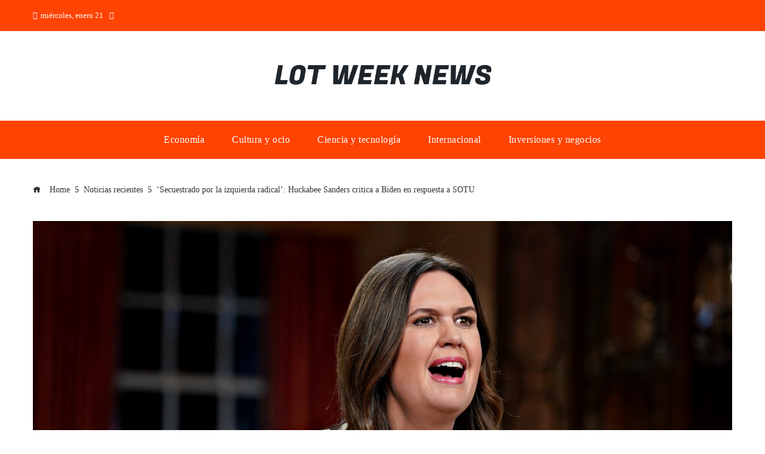

--- FILE ---
content_type: text/html; charset=UTF-8
request_url: https://lotw.xyz/secuestrado-por-la-izquierda-radical-huckabee-sanders-critica-a-biden-en-respuesta-a-sotu/
body_size: 10419
content:
<!DOCTYPE html><html lang="es"><head><script data-no-optimize="1">var litespeed_docref=sessionStorage.getItem("litespeed_docref");litespeed_docref&&(Object.defineProperty(document,"referrer",{get:function(){return litespeed_docref}}),sessionStorage.removeItem("litespeed_docref"));</script> <meta charset="UTF-8"><meta name="viewport" content="width=device-width, initial-scale=1"><link rel="profile" href="https://gmpg.org/xfn/11"><link rel="pingback" href="https://lotw.xyz/xmlrpc.php"><meta name='robots' content='index, follow, max-image-preview:large, max-snippet:-1, max-video-preview:-1' /><title>&#039;Secuestrado por la izquierda radical&#039;: Huckabee Sanders critica a Biden en respuesta a SOTU</title><meta name="description" content="&#039;Secuestrado por la izquierda radical&#039;: Huckabee Sanders critica a Biden en respuesta a SOTU imagen principal" /><link rel="canonical" href="https://lotw.xyz/secuestrado-por-la-izquierda-radical-huckabee-sanders-critica-a-biden-en-respuesta-a-sotu/" /><meta property="og:locale" content="es_ES" /><meta property="og:type" content="article" /><meta property="og:title" content="&#039;Secuestrado por la izquierda radical&#039;: Huckabee Sanders critica a Biden en respuesta a SOTU" /><meta property="og:description" content="&#039;Secuestrado por la izquierda radical&#039;: Huckabee Sanders critica a Biden en respuesta a SOTU imagen principal" /><meta property="og:url" content="https://lotw.xyz/secuestrado-por-la-izquierda-radical-huckabee-sanders-critica-a-biden-en-respuesta-a-sotu/" /><meta property="og:site_name" content="Lot Week News" /><meta property="article:published_time" content="2023-02-09T12:25:46+00:00" /><meta property="og:image" content="https://cf-images.us-east-1.prod.boltdns.net/v1/static/1155968404/a26659eb-92db-434e-8529-33af8b07dfa0/9381ce89-8172-4c47-bd89-bd3089dc323c/1280x720/match/image.jpg" /><meta name="author" content="Dern Diaz" /><meta name="twitter:card" content="summary_large_image" /><meta name="twitter:image" content="https://cf-images.us-east-1.prod.boltdns.net/v1/static/1155968404/a26659eb-92db-434e-8529-33af8b07dfa0/9381ce89-8172-4c47-bd89-bd3089dc323c/1280x720/match/image.jpg" /><meta name="twitter:label1" content="Escrito por" /><meta name="twitter:data1" content="Dern Diaz" /> <script type="application/ld+json" class="yoast-schema-graph">{"@context":"https://schema.org","@graph":[{"@type":"Article","@id":"https://lotw.xyz/secuestrado-por-la-izquierda-radical-huckabee-sanders-critica-a-biden-en-respuesta-a-sotu/#article","isPartOf":{"@id":"https://lotw.xyz/secuestrado-por-la-izquierda-radical-huckabee-sanders-critica-a-biden-en-respuesta-a-sotu/"},"author":{"name":"Dern Diaz","@id":"https://lotw.xyz/#/schema/person/9a14dfdfa0ed4a92e92656c309123d39"},"headline":"&#8216;Secuestrado por la izquierda radical&#8217;: Huckabee Sanders critica a Biden en respuesta a SOTU","datePublished":"2023-02-09T12:25:46+00:00","mainEntityOfPage":{"@id":"https://lotw.xyz/secuestrado-por-la-izquierda-radical-huckabee-sanders-critica-a-biden-en-respuesta-a-sotu/"},"wordCount":30,"commentCount":0,"publisher":{"@id":"https://lotw.xyz/#organization"},"image":["https://cf-images.us-east-1.prod.boltdns.net/v1/static/1155968404/a26659eb-92db-434e-8529-33af8b07dfa0/9381ce89-8172-4c47-bd89-bd3089dc323c/1280x720/match/image.jpg"],"thumbnailUrl":"https://cf-images.us-east-1.prod.boltdns.net/v1/static/1155968404/a26659eb-92db-434e-8529-33af8b07dfa0/9381ce89-8172-4c47-bd89-bd3089dc323c/1280x720/match/image.jpg","articleSection":["Noticias recientes"],"inLanguage":"es","potentialAction":[{"@type":"CommentAction","name":"Comment","target":["https://lotw.xyz/secuestrado-por-la-izquierda-radical-huckabee-sanders-critica-a-biden-en-respuesta-a-sotu/#respond"]}]},{"@type":"WebPage","@id":"https://lotw.xyz/secuestrado-por-la-izquierda-radical-huckabee-sanders-critica-a-biden-en-respuesta-a-sotu/","url":"https://lotw.xyz/secuestrado-por-la-izquierda-radical-huckabee-sanders-critica-a-biden-en-respuesta-a-sotu/","name":"'Secuestrado por la izquierda radical': Huckabee Sanders critica a Biden en respuesta a SOTU","isPartOf":{"@id":"https://lotw.xyz/#website"},"primaryImageOfPage":"https://cf-images.us-east-1.prod.boltdns.net/v1/static/1155968404/a26659eb-92db-434e-8529-33af8b07dfa0/9381ce89-8172-4c47-bd89-bd3089dc323c/1280x720/match/image.jpg","image":["https://cf-images.us-east-1.prod.boltdns.net/v1/static/1155968404/a26659eb-92db-434e-8529-33af8b07dfa0/9381ce89-8172-4c47-bd89-bd3089dc323c/1280x720/match/image.jpg"],"thumbnailUrl":"https://cf-images.us-east-1.prod.boltdns.net/v1/static/1155968404/a26659eb-92db-434e-8529-33af8b07dfa0/9381ce89-8172-4c47-bd89-bd3089dc323c/1280x720/match/image.jpg","datePublished":"2023-02-09T12:25:46+00:00","description":"'Secuestrado por la izquierda radical': Huckabee Sanders critica a Biden en respuesta a SOTU imagen principal","inLanguage":"es","potentialAction":[{"@type":"ReadAction","target":["https://lotw.xyz/secuestrado-por-la-izquierda-radical-huckabee-sanders-critica-a-biden-en-respuesta-a-sotu/"]}]},{"@type":"ImageObject","inLanguage":"es","@id":"https://lotw.xyz/secuestrado-por-la-izquierda-radical-huckabee-sanders-critica-a-biden-en-respuesta-a-sotu/#primaryimage","url":"https://cf-images.us-east-1.prod.boltdns.net/v1/static/1155968404/a26659eb-92db-434e-8529-33af8b07dfa0/9381ce89-8172-4c47-bd89-bd3089dc323c/1280x720/match/image.jpg","contentUrl":"https://cf-images.us-east-1.prod.boltdns.net/v1/static/1155968404/a26659eb-92db-434e-8529-33af8b07dfa0/9381ce89-8172-4c47-bd89-bd3089dc323c/1280x720/match/image.jpg"},{"@type":"WebSite","@id":"https://lotw.xyz/#website","url":"https://lotw.xyz/","name":"Lot Week News","description":"","publisher":{"@id":"https://lotw.xyz/#organization"},"potentialAction":[{"@type":"SearchAction","target":{"@type":"EntryPoint","urlTemplate":"https://lotw.xyz/?s={search_term_string}"},"query-input":{"@type":"PropertyValueSpecification","valueRequired":true,"valueName":"search_term_string"}}],"inLanguage":"es"},{"@type":"Organization","@id":"https://lotw.xyz/#organization","name":"Lot Week News","url":"https://lotw.xyz/","logo":{"@type":"ImageObject","inLanguage":"es","@id":"https://lotw.xyz/#/schema/logo/image/","url":"https://lotw.xyz/wp-content/uploads/2025/12/cropped-Logo-60.png","contentUrl":"https://lotw.xyz/wp-content/uploads/2025/12/cropped-Logo-60.png","width":1162,"height":219,"caption":"Lot Week News"},"image":{"@id":"https://lotw.xyz/#/schema/logo/image/"}},{"@type":"Person","@id":"https://lotw.xyz/#/schema/person/9a14dfdfa0ed4a92e92656c309123d39","name":"Dern Diaz","image":{"@type":"ImageObject","inLanguage":"es","@id":"https://lotw.xyz/#/schema/person/image/","url":"https://lotw.xyz/wp-content/litespeed/avatar/9b425408798c6894fec900c3f75cea48.jpg?ver=1768400848","contentUrl":"https://lotw.xyz/wp-content/litespeed/avatar/9b425408798c6894fec900c3f75cea48.jpg?ver=1768400848","caption":"Dern Diaz"},"sameAs":["https://lotw.xyz"],"url":"https://lotw.xyz/author/dern-diaz/"}]}</script> <link rel='dns-prefetch' href='//www.googletagmanager.com' /><link rel='dns-prefetch' href='//fonts.googleapis.com' /><link rel='dns-prefetch' href='//connect.facebook.net' /><link rel='dns-prefetch' href='//facebook.com' /><link rel='dns-prefetch' href='//fonts.gstatic.com' /><link rel='dns-prefetch' href='//google.com' /><link rel='dns-prefetch' href='//googleads.g.doubleclick.net' /><link rel='dns-prefetch' href='//googleadservices.com' /><link rel='dns-prefetch' href='//googletagmanager.com' /><link rel="alternate" type="application/rss+xml" title="Lot Week News &raquo; Feed" href="https://lotw.xyz/feed/" /><link rel="alternate" title="oEmbed (JSON)" type="application/json+oembed" href="https://lotw.xyz/wp-json/oembed/1.0/embed?url=https%3A%2F%2Flotw.xyz%2Fsecuestrado-por-la-izquierda-radical-huckabee-sanders-critica-a-biden-en-respuesta-a-sotu%2F" /><link rel="alternate" title="oEmbed (XML)" type="text/xml+oembed" href="https://lotw.xyz/wp-json/oembed/1.0/embed?url=https%3A%2F%2Flotw.xyz%2Fsecuestrado-por-la-izquierda-radical-huckabee-sanders-critica-a-biden-en-respuesta-a-sotu%2F&#038;format=xml" /><link data-optimized="2" rel="stylesheet" href="https://lotw.xyz/wp-content/litespeed/css/160d58ac7f5425176bc6b26904b516d1.css?ver=78760" /><link rel="preload" as="image" href="https://lotw.xyz/wp-content/uploads/2025/12/cropped-Logo-60.png"><link rel="preload" as="image" href="https://cf-images.us-east-1.prod.boltdns.net/v1/static/1155968404/a26659eb-92db-434e-8529-33af8b07dfa0/9381ce89-8172-4c47-bd89-bd3089dc323c/1280x720/match/image.jpg"><link rel="preload" as="image" href="https://cf-images.us-east-1.prod.boltdns.net/v1/static/1155968404/a26659eb-92db-434e-8529-33af8b07dfa0/9381ce89-8172-4c47-bd89-bd3089dc323c/1280x720/match/image.jpg"> <script type="litespeed/javascript" data-src="https://lotw.xyz/wp-includes/js/jquery/jquery.min.js" id="jquery-core-js"></script> 
 <script type="litespeed/javascript" data-src="https://www.googletagmanager.com/gtag/js?id=GT-NGW6L89R" id="google_gtagjs-js"></script> <script id="google_gtagjs-js-after" type="litespeed/javascript">window.dataLayer=window.dataLayer||[];function gtag(){dataLayer.push(arguments)}
gtag("set","linker",{"domains":["lotw.xyz"]});gtag("js",new Date());gtag("set","developer_id.dZTNiMT",!0);gtag("config","GT-NGW6L89R")</script> <link rel="https://api.w.org/" href="https://lotw.xyz/wp-json/" /><link rel="alternate" title="JSON" type="application/json" href="https://lotw.xyz/wp-json/wp/v2/posts/34167" /><link rel="EditURI" type="application/rsd+xml" title="RSD" href="https://lotw.xyz/xmlrpc.php?rsd" /><meta name="generator" content="WordPress 6.9" /><link rel='shortlink' href='https://lotw.xyz/?p=34167' /><meta name="generator" content="Site Kit by Google 1.168.0" /><link rel="icon" href="https://lotw.xyz/wp-content/uploads/2025/09/cropped-Favicon-Lot-Week-News-32x32.png" sizes="32x32" /><link rel="icon" href="https://lotw.xyz/wp-content/uploads/2025/09/cropped-Favicon-Lot-Week-News-192x192.png" sizes="192x192" /><link rel="apple-touch-icon" href="https://lotw.xyz/wp-content/uploads/2025/09/cropped-Favicon-Lot-Week-News-180x180.png" /><meta name="msapplication-TileImage" content="https://lotw.xyz/wp-content/uploads/2025/09/cropped-Favicon-Lot-Week-News-270x270.png" /> <script type="application/ld+json">{"@context":"https://schema.org","@graph":[{"@type":"ImageObject","@id":"https://cf-images.us-east-1.prod.boltdns.net/v1/static/1155968404/a26659eb-92db-434e-8529-33af8b07dfa0/9381ce89-8172-4c47-bd89-bd3089dc323c/1280x720/match/image.jpg","url":"https://cf-images.us-east-1.prod.boltdns.net/v1/static/1155968404/a26659eb-92db-434e-8529-33af8b07dfa0/9381ce89-8172-4c47-bd89-bd3089dc323c/1280x720/match/image.jpg","contentUrl":"https://cf-images.us-east-1.prod.boltdns.net/v1/static/1155968404/a26659eb-92db-434e-8529-33af8b07dfa0/9381ce89-8172-4c47-bd89-bd3089dc323c/1280x720/match/image.jpg","mainEntityOfPage":"https://lotw.xyz/secuestrado-por-la-izquierda-radical-huckabee-sanders-critica-a-biden-en-respuesta-a-sotu/"}]}</script> <link rel="preload" as="image" href="https://cf-images.us-east-1.prod.boltdns.net/v1/static/1155968404/a26659eb-92db-434e-8529-33af8b07dfa0/9381ce89-8172-4c47-bd89-bd3089dc323c/1280x720/match/image.jpg"><link rel="preload" as="image" href="https://cf-images.us-east-1.prod.boltdns.net/v1/static/1155968404/a26659eb-92db-434e-8529-33af8b07dfa0/9381ce89-8172-4c47-bd89-bd3089dc323c/1280x720/match/image.jpg"><link rel="preload" as="image" href="https://images.pexels.com/photos/6769036/pexels-photo-6769036.jpeg?auto=compress&#038;cs=tinysrgb&#038;fit=crop&#038;h=627&#038;w=1200"><link rel="preload" as="image" href="https://images.pexels.com/photos/10473678/pexels-photo-10473678.jpeg?auto=compress&#038;cs=tinysrgb&#038;fit=crop&#038;h=627&#038;w=1200"><link rel="preload" as="image" href="https://images.pexels.com/photos/73909/nuclear-weapons-test-nuclear-weapon-weapons-test-explosion-73909.jpeg?auto=compress&#038;cs=tinysrgb&#038;fit=crop&#038;h=627&#038;w=1200"><link rel="preload" as="image" href="https://images.pexels.com/photos/8439706/pexels-photo-8439706.jpeg?auto=compress&#038;cs=tinysrgb&#038;fit=crop&#038;h=627&#038;w=1200"><link rel="preload" as="image" href="https://upload.wikimedia.org/wikipedia/commons/3/39/Caracas_de_noche.jpg"></head><body data-rsssl=1 id="ht-body" class="wp-singular post-template-default single single-post postid-34167 single-format-standard wp-custom-logo wp-embed-responsive wp-theme-viral-pro ht-right-sidebar ht-single-layout7 ht-top-header-on ht-sticky-header ht-sticky-sidebar ht-wide ht-header-style2 ht-sidebar-style5 ht-thumb-opacity ht-block-title-style6"><div id="ht-page"><header id="ht-masthead" class="ht-site-header ht-header-two hover-style3 ht-tagline-inline-logo ht-no-border" ><div class="ht-top-header"><div class="ht-container"><div class="ht-th-left th-date">
<span><i class="mdi mdi-calendar"></i>miércoles, enero 21</span><span><i class="mdi mdi-clock-time-four-outline"></i><span class="vl-time"></span></span></div><div class="ht-th-right th-none"></div></div></div><div class="ht-middle-header"><div class="ht-container"><div class="ht-middle-header-left"></div><div id="ht-site-branding" >
<a href="https://lotw.xyz/" class="custom-logo-link" rel="home"><img width="1162" height="219" src="https://lotw.xyz/wp-content/uploads/2025/12/cropped-Logo-60.png" class="custom-logo" alt="Lot Week News" decoding="sync" fetchpriority="high" srcset="https://lotw.xyz/wp-content/uploads/2025/12/cropped-Logo-60.png 1162w, https://lotw.xyz/wp-content/uploads/2025/12/cropped-Logo-60-300x57.png 300w, https://lotw.xyz/wp-content/uploads/2025/12/cropped-Logo-60-1024x193.png 1024w, https://lotw.xyz/wp-content/uploads/2025/12/cropped-Logo-60-768x145.png 768w" sizes="(max-width: 1162px) 100vw, 1162px"/></a></div><div class="ht-middle-header-right"></div></div></div><div class="ht-header"><div class="ht-container"><nav id="ht-site-navigation" class="ht-main-navigation" ><div class="ht-menu ht-clearfix"><ul id="menu-menu-principal" class="ht-clearfix"><li id="menu-item-31406" class="menu-item menu-item-type-taxonomy menu-item-object-category menu-item-31406"><a href="https://lotw.xyz/economia/" class="menu-link"><span class="mm-menu-title">Economía</span></a></li><li id="menu-item-59202" class="menu-item menu-item-type-taxonomy menu-item-object-category menu-item-59202"><a href="https://lotw.xyz/cultura/" class="menu-link"><span class="mm-menu-title">Cultura y ocio</span></a></li><li id="menu-item-59204" class="menu-item menu-item-type-taxonomy menu-item-object-category menu-item-59204"><a href="https://lotw.xyz/tecnologia/" class="menu-link"><span class="mm-menu-title">Ciencia y tecnología</span></a></li><li id="menu-item-62065" class="menu-item menu-item-type-taxonomy menu-item-object-category menu-item-62065"><a href="https://lotw.xyz/internacional/" class="menu-link"><span class="mm-menu-title">Internacional</span></a></li><li id="menu-item-62725" class="menu-item menu-item-type-taxonomy menu-item-object-category menu-item-62725"><a href="https://lotw.xyz/empresas/" class="menu-link"><span class="mm-menu-title">Inversiones y negocios</span></a></li></ul></div><div id="ht-mobile-menu" class="menu-menu-principal-container"><div class="menu-collapser" ><div class="collapse-button"><span class="icon-bar"></span><span class="icon-bar"></span><span class="icon-bar"></span></div></div><ul id="ht-responsive-menu" class="menu"><li class="menu-item menu-item-type-taxonomy menu-item-object-category menu-item-31406"><a href="https://lotw.xyz/economia/" class="menu-link"><span class="mm-menu-title">Economía</span></a></li><li class="menu-item menu-item-type-taxonomy menu-item-object-category menu-item-59202"><a href="https://lotw.xyz/cultura/" class="menu-link"><span class="mm-menu-title">Cultura y ocio</span></a></li><li class="menu-item menu-item-type-taxonomy menu-item-object-category menu-item-59204"><a href="https://lotw.xyz/tecnologia/" class="menu-link"><span class="mm-menu-title">Ciencia y tecnología</span></a></li><li class="menu-item menu-item-type-taxonomy menu-item-object-category menu-item-62065"><a href="https://lotw.xyz/internacional/" class="menu-link"><span class="mm-menu-title">Internacional</span></a></li><li class="menu-item menu-item-type-taxonomy menu-item-object-category menu-item-62725"><a href="https://lotw.xyz/empresas/" class="menu-link"><span class="mm-menu-title">Inversiones y negocios</span></a></li></ul></div></nav></div></div></header><div id="ht-content" class="ht-site-content ht-clearfix"><div class="ht-main-content ht-container ht-clearfix"><nav role="navigation" aria-label="Breadcrumbs" class="breadcrumb-trail breadcrumbs" itemprop="breadcrumb"><ul class="trail-items" itemscope itemtype="http://schema.org/BreadcrumbList"><meta name="numberOfItems" content="3" /><meta name="itemListOrder" content="Ascending" /><li itemprop="itemListElement" itemscope itemtype="http://schema.org/ListItem" class="trail-item trail-begin"><a href="https://lotw.xyz/" rel="home" itemprop="item"><span itemprop="name"><i class="icofont-home"></i> Home</span></a><meta itemprop="position" content="1" /></li><li itemprop="itemListElement" itemscope itemtype="http://schema.org/ListItem" class="trail-item"><a href="https://lotw.xyz/noticias-recientes/" itemprop="item"><span itemprop="name">Noticias recientes</span></a><meta itemprop="position" content="2" /></li><li itemprop="itemListElement" itemscope itemtype="http://schema.org/ListItem" class="trail-item trail-end"><span itemprop="name">&#8216;Secuestrado por la izquierda radical&#8217;: Huckabee Sanders critica a Biden en respuesta a SOTU</span><meta itemprop="position" content="3" /></li></ul></nav><figure class="single-entry-link">
<img post-id="34167" fifu-featured="1" width="1300" height="540" src="https://cf-images.us-east-1.prod.boltdns.net/v1/static/1155968404/a26659eb-92db-434e-8529-33af8b07dfa0/9381ce89-8172-4c47-bd89-bd3089dc323c/1280x720/match/image.jpg" class="attachment-viral-pro-1300x540 size-viral-pro-1300x540 wp-post-image" alt="&#8216;Secuestrado por la izquierda radical&#8217;: Huckabee Sanders critica a Biden en respuesta a SOTU" title="&#8216;Secuestrado por la izquierda radical&#8217;: Huckabee Sanders critica a Biden en respuesta a SOTU" decoding="sync" fetchpriority="high"/></figure><div class="ht-site-wrapper"><div id="primary" class="content-area"><article id="post-34167" class="post-34167 post type-post status-publish format-standard has-post-thumbnail hentry category-noticias-recientes" ><div class="entry-header"><div class="single-entry-category"><a href="https://lotw.xyz/noticias-recientes/" rel="category tag">Noticias recientes</a></div><h1 class="entry-title">&#8216;Secuestrado por la izquierda radical&#8217;: Huckabee Sanders critica a Biden en respuesta a SOTU</h1><div class="single-entry-meta">
<span class="entry-author"> <img data-lazyloaded="1" src="[data-uri]" data-src="https://lotw.xyz/wp-content/uploads/2021/06/Dern-Diaz-32x32.jpg" width="32" height="32" alt="avatar" class="avatar wp-avatar" /><span class="author vcard">Dern Diaz</span></span><span class="entry-post-date"><i class="mdi mdi-clock-time-four-outline"></i><time class="entry-date published updated" datetime="2023-02-09T12:25:46+00:00">Hace 3 años</time></span></div></div><div class="entry-wrapper"><div class="entry-content"><div id="ez-toc-container" class="ez-toc-v2_0_79_2 counter-hierarchy ez-toc-counter ez-toc-grey ez-toc-container-direction"><p class="ez-toc-title" style="cursor:inherit">Contenido del Artículo</p>
<label for="ez-toc-cssicon-toggle-item-69709a5620532" class="ez-toc-cssicon-toggle-label"><span class=""><span class="eztoc-hide" style="display:none;">Toggle</span><span class="ez-toc-icon-toggle-span"><svg style="fill: #999;color:#999" xmlns="http://www.w3.org/2000/svg" class="list-377408" width="20px" height="20px" viewBox="0 0 24 24" fill="none"><path d="M6 6H4v2h2V6zm14 0H8v2h12V6zM4 11h2v2H4v-2zm16 0H8v2h12v-2zM4 16h2v2H4v-2zm16 0H8v2h12v-2z" fill="currentColor"></path></svg><svg style="fill: #999;color:#999" class="arrow-unsorted-368013" xmlns="http://www.w3.org/2000/svg" width="10px" height="10px" viewBox="0 0 24 24" version="1.2" baseProfile="tiny"><path d="M18.2 9.3l-6.2-6.3-6.2 6.3c-.2.2-.3.4-.3.7s.1.5.3.7c.2.2.4.3.7.3h11c.3 0 .5-.1.7-.3.2-.2.3-.5.3-.7s-.1-.5-.3-.7zM5.8 14.7l6.2 6.3 6.2-6.3c.2-.2.3-.5.3-.7s-.1-.5-.3-.7c-.2-.2-.4-.3-.7-.3h-11c-.3 0-.5.1-.7.3-.2.2-.3.5-.3.7s.1.5.3.7z"/></svg></span></span></label><input type="checkbox"  id="ez-toc-cssicon-toggle-item-69709a5620532"  aria-label="Alternar" /><nav><ul class='ez-toc-list ez-toc-list-level-1 ' ><li class='ez-toc-page-1 ez-toc-heading-level-3'><a class="ez-toc-link ez-toc-heading-1" href="#%E2%80%98Secuestrado_por_la_izquierda_radical_Huckabee_Sanders_critica_a_Biden_en_respuesta_a_SOTU" >&#8216;Secuestrado por la izquierda radical&#8217;: Huckabee Sanders critica a Biden en respuesta a SOTU</a></li><li class='ez-toc-page-1 ez-toc-heading-level-3'><a class="ez-toc-link ez-toc-heading-2" href="#Sobre_el_Autor" >Sobre el Autor</a><ul class='ez-toc-list-level-4' ><li class='ez-toc-heading-level-4'><a class="ez-toc-link ez-toc-heading-3" href="#Dern_Diaz" >Dern Diaz</a></li></ul></li></ul></nav></div><h3 class="title"><span class="ez-toc-section" id="%E2%80%98Secuestrado_por_la_izquierda_radical_Huckabee_Sanders_critica_a_Biden_en_respuesta_a_SOTU"></span>&#8216;Secuestrado por la izquierda radical&#8217;: Huckabee Sanders critica a Biden en respuesta a SOTU<span class="ez-toc-section-end"></span></h3><p><img alt="&#8216;Secuestrado por la izquierda radical&#8217;: Huckabee Sanders critica a Biden en respuesta a SOTU" title="&#8216;Secuestrado por la izquierda radical&#8217;: Huckabee Sanders critica a Biden en respuesta a SOTU" post-id="34167" fifu-featured="1" decoding="sync" data-brightcove-id="6319959373112" data-mp4url="http://vod.politico.com/media/v1/pmp4/static/clear/1155968404/a26659eb-92db-434e-8529-33af8b07dfa0/43334634-9be0-4201-a7de-6c97b9115bc0/main.mp4" src="https://cf-images.us-east-1.prod.boltdns.net/v1/static/1155968404/a26659eb-92db-434e-8529-33af8b07dfa0/9381ce89-8172-4c47-bd89-bd3089dc323c/1280x720/match/image.jpg" fetchpriority="high">imagen principal</p><h3 class="awpa-title"><span class="ez-toc-section" id="Sobre_el_Autor"></span>Sobre el Autor<span class="ez-toc-section-end"></span></h3><div class="wp-post-author-wrap wp-post-author-shortcode left"><div class="awpa-tab-content active" id="1_awpa-tab1"><div class="wp-post-author"><div class="awpa-img awpa-author-block square">
<a href="https://lotw.xyz/author/dern-diaz/"><img data-lazyloaded="1" src="[data-uri]" decoding="async" data-src="https://lotw.xyz/wp-content/uploads/2021/06/Dern-Diaz-150x150.jpg.webp" width="150" height="150" alt="avatar" class="avatar wp-avatar" /></a></div><div class="wp-post-author-meta awpa-author-block"><h4 class="awpa-display-name"><span class="ez-toc-section" id="Dern_Diaz"></span>
<a href="https://lotw.xyz/author/dern-diaz/">Dern Diaz</a>
<span class="ez-toc-section-end"></span></h4><div class="wp-post-author-meta-bio"></div><div class="wp-post-author-meta-more-posts"><p class="awpa-more-posts square">
<a href="https://lotw.xyz/author/dern-diaz/" class="awpa-more-posts">See author&#039;s posts</a></p></div><ul class="awpa-contact-info round"><li class="awpa-website-li">
<a href="https://lotw.xyz" class="awpa-website awpa-icon-website"></a></li></ul></div></div></div></div></div></div></article></div><div id="secondary" class="widget-area" ><div class="theiaStickySidebar"><aside id="search-2" class="widget widget-no-title widget_search"><form role="search" method="get" class="search-form" action="https://lotw.xyz/">
<label>
<span class="screen-reader-text">Buscar:</span>
<input type="search" class="search-field" placeholder="Buscar &hellip;" value="" name="s" />
</label>
<input type="submit" class="search-submit" value="Buscar" /></form></aside><aside id="viral_pro_category_post_list-5" class="widget widget-no-title widget_viral_pro_category_post_list"><div class="ht-post-listing style2"><div class="ht-post-list ht-clearfix"><div class="ht-pl-image">
<a href="https://lotw.xyz/dinamarca-refuerza-su-presencia-militar-cerca-de-groenlandia/">
<img data-lazyloaded="1" src="[data-uri]" width="3123" height="3904" post-id="64085" fifu-featured="1" alt="Dinamarca y Groenlandia anuncian un aumento de la presencia militar danesa en Groenlandia y sus alrededores" title="Dinamarca y Groenlandia anuncian un aumento de la presencia militar danesa en Groenlandia y sus alrededores" data-src="https://images.pexels.com/photos/6769036/pexels-photo-6769036.jpeg?auto=compress&#038;cs=tinysrgb&#038;fit=crop&#038;h=627&#038;w=1200"/>                        </a></div><div class="ht-pl-content"><h3 class="ht-pl-title vl-post-title" >
<a href="https://lotw.xyz/dinamarca-refuerza-su-presencia-militar-cerca-de-groenlandia/">
Dinamarca Refuerza su Presencia Militar Cerca de Groenlandia                            </a></h3></div></div><div class="ht-post-list ht-clearfix"><div class="ht-pl-image">
<a href="https://lotw.xyz/los-excarcelados-que-dejaron-venezuela-hablaron-sobre-sus-dias-en-prision-esto-contaron/">
<img data-lazyloaded="1" src="[data-uri]" width="3399" height="5098" post-id="64088" fifu-featured="1" alt="Los excarcelados que dejaron Venezuela hablaron sobre sus días en prisión: esto contaron" title="Los excarcelados que dejaron Venezuela hablaron sobre sus días en prisión: esto contaron" data-src="https://images.pexels.com/photos/10473678/pexels-photo-10473678.jpeg?auto=compress&#038;cs=tinysrgb&#038;fit=crop&#038;h=627&#038;w=1200"/>                        </a></div><div class="ht-pl-content"><h3 class="ht-pl-title vl-post-title" >
<a href="https://lotw.xyz/los-excarcelados-que-dejaron-venezuela-hablaron-sobre-sus-dias-en-prision-esto-contaron/">
Los excarcelados que dejaron Venezuela hablaron sobre sus días en prisión: esto contaron                            </a></h3></div></div><div class="ht-post-list ht-clearfix"><div class="ht-pl-image">
<a href="https://lotw.xyz/alto-el-fuego-guia-de-lectura-y-factores-de-ruptura/">
<img data-lazyloaded="1" src="[data-uri]" width="5137" height="2696" post-id="64079" fifu-featured="1" alt="Qué significa realmente una “guerra por delegación”" title="Qué significa realmente una “guerra por delegación”" data-src="https://images.pexels.com/photos/73909/nuclear-weapons-test-nuclear-weapon-weapons-test-explosion-73909.jpeg?auto=compress&#038;cs=tinysrgb&#038;fit=crop&#038;h=627&#038;w=1200"/>                        </a></div><div class="ht-pl-content"><h3 class="ht-pl-title vl-post-title" >
<a href="https://lotw.xyz/alto-el-fuego-guia-de-lectura-y-factores-de-ruptura/">
Alto el fuego: guía de lectura y factores de ruptura                            </a></h3></div></div><div class="ht-post-list ht-clearfix"><div class="ht-pl-image">
<a href="https://lotw.xyz/que-frena-la-diplomacia-analisis-del-estancamiento-en-negociaciones/">
<img data-lazyloaded="1" src="[data-uri]" width="6016" height="4016" post-id="64045" fifu-featured="1" alt="Por qué la diplomacia se atasca aunque haya negociaciones" title="Por qué la diplomacia se atasca aunque haya negociaciones" data-src="https://images.pexels.com/photos/8439706/pexels-photo-8439706.jpeg?auto=compress&#038;cs=tinysrgb&#038;fit=crop&#038;h=627&#038;w=1200"/>                        </a></div><div class="ht-pl-content"><h3 class="ht-pl-title vl-post-title" >
<a href="https://lotw.xyz/que-frena-la-diplomacia-analisis-del-estancamiento-en-negociaciones/">
¿Qué frena la diplomacia? Análisis del estancamiento en negociaciones                            </a></h3></div></div><div class="ht-post-list ht-clearfix"><div class="ht-pl-image">
<a href="https://lotw.xyz/anochecer-en-caracas-como-el-ataque-de-ee-uu-transformo-la-ciudad/">
<img data-lazyloaded="1" src="[data-uri]" post-id="64027" fifu-featured="1" alt="Apenas cae el sol, las calles de Caracas se vacían: así cambió la rutina nocturna de los venezolanos tras el ataque de EE.UU" title="Apenas cae el sol, las calles de Caracas se vacían: así cambió la rutina nocturna de los venezolanos tras el ataque de EE.UU" data-src="https://upload.wikimedia.org/wikipedia/commons/3/39/Caracas_de_noche.jpg"/>                        </a></div><div class="ht-pl-content"><h3 class="ht-pl-title vl-post-title" >
<a href="https://lotw.xyz/anochecer-en-caracas-como-el-ataque-de-ee-uu-transformo-la-ciudad/">
Anochecer en Caracas: Cómo el Ataque de EE.UU. Transformó la Ciudad                            </a></h3></div></div></div></aside></div></div></div></div></div><footer id="ht-colophon" class="ht-site-footer col-1-1" ><div class="ht-bottom-footer"><div class="ht-container"><div class="ht-site-info">
© 2022 All Right Reserved.</div></div></div></footer></div><div id="ht-back-top"  class="ht-st-right ht-st-stacked ht-hide"><i class="arrow_up"></i></div> <script type="speculationrules">{"prefetch":[{"source":"document","where":{"and":[{"href_matches":"/*"},{"not":{"href_matches":["/wp-*.php","/wp-admin/*","/wp-content/uploads/*","/wp-content/*","/wp-content/plugins/*","/wp-content/themes/viral-pro/*","/*\\?(.+)"]}},{"not":{"selector_matches":"a[rel~=\"nofollow\"]"}},{"not":{"selector_matches":".no-prefetch, .no-prefetch a"}}]},"eagerness":"conservative"}]}</script> <script data-no-optimize="1">window.lazyLoadOptions=Object.assign({},{threshold:300},window.lazyLoadOptions||{});!function(t,e){"object"==typeof exports&&"undefined"!=typeof module?module.exports=e():"function"==typeof define&&define.amd?define(e):(t="undefined"!=typeof globalThis?globalThis:t||self).LazyLoad=e()}(this,function(){"use strict";function e(){return(e=Object.assign||function(t){for(var e=1;e<arguments.length;e++){var n,a=arguments[e];for(n in a)Object.prototype.hasOwnProperty.call(a,n)&&(t[n]=a[n])}return t}).apply(this,arguments)}function o(t){return e({},at,t)}function l(t,e){return t.getAttribute(gt+e)}function c(t){return l(t,vt)}function s(t,e){return function(t,e,n){e=gt+e;null!==n?t.setAttribute(e,n):t.removeAttribute(e)}(t,vt,e)}function i(t){return s(t,null),0}function r(t){return null===c(t)}function u(t){return c(t)===_t}function d(t,e,n,a){t&&(void 0===a?void 0===n?t(e):t(e,n):t(e,n,a))}function f(t,e){et?t.classList.add(e):t.className+=(t.className?" ":"")+e}function _(t,e){et?t.classList.remove(e):t.className=t.className.replace(new RegExp("(^|\\s+)"+e+"(\\s+|$)")," ").replace(/^\s+/,"").replace(/\s+$/,"")}function g(t){return t.llTempImage}function v(t,e){!e||(e=e._observer)&&e.unobserve(t)}function b(t,e){t&&(t.loadingCount+=e)}function p(t,e){t&&(t.toLoadCount=e)}function n(t){for(var e,n=[],a=0;e=t.children[a];a+=1)"SOURCE"===e.tagName&&n.push(e);return n}function h(t,e){(t=t.parentNode)&&"PICTURE"===t.tagName&&n(t).forEach(e)}function a(t,e){n(t).forEach(e)}function m(t){return!!t[lt]}function E(t){return t[lt]}function I(t){return delete t[lt]}function y(e,t){var n;m(e)||(n={},t.forEach(function(t){n[t]=e.getAttribute(t)}),e[lt]=n)}function L(a,t){var o;m(a)&&(o=E(a),t.forEach(function(t){var e,n;e=a,(t=o[n=t])?e.setAttribute(n,t):e.removeAttribute(n)}))}function k(t,e,n){f(t,e.class_loading),s(t,st),n&&(b(n,1),d(e.callback_loading,t,n))}function A(t,e,n){n&&t.setAttribute(e,n)}function O(t,e){A(t,rt,l(t,e.data_sizes)),A(t,it,l(t,e.data_srcset)),A(t,ot,l(t,e.data_src))}function w(t,e,n){var a=l(t,e.data_bg_multi),o=l(t,e.data_bg_multi_hidpi);(a=nt&&o?o:a)&&(t.style.backgroundImage=a,n=n,f(t=t,(e=e).class_applied),s(t,dt),n&&(e.unobserve_completed&&v(t,e),d(e.callback_applied,t,n)))}function x(t,e){!e||0<e.loadingCount||0<e.toLoadCount||d(t.callback_finish,e)}function M(t,e,n){t.addEventListener(e,n),t.llEvLisnrs[e]=n}function N(t){return!!t.llEvLisnrs}function z(t){if(N(t)){var e,n,a=t.llEvLisnrs;for(e in a){var o=a[e];n=e,o=o,t.removeEventListener(n,o)}delete t.llEvLisnrs}}function C(t,e,n){var a;delete t.llTempImage,b(n,-1),(a=n)&&--a.toLoadCount,_(t,e.class_loading),e.unobserve_completed&&v(t,n)}function R(i,r,c){var l=g(i)||i;N(l)||function(t,e,n){N(t)||(t.llEvLisnrs={});var a="VIDEO"===t.tagName?"loadeddata":"load";M(t,a,e),M(t,"error",n)}(l,function(t){var e,n,a,o;n=r,a=c,o=u(e=i),C(e,n,a),f(e,n.class_loaded),s(e,ut),d(n.callback_loaded,e,a),o||x(n,a),z(l)},function(t){var e,n,a,o;n=r,a=c,o=u(e=i),C(e,n,a),f(e,n.class_error),s(e,ft),d(n.callback_error,e,a),o||x(n,a),z(l)})}function T(t,e,n){var a,o,i,r,c;t.llTempImage=document.createElement("IMG"),R(t,e,n),m(c=t)||(c[lt]={backgroundImage:c.style.backgroundImage}),i=n,r=l(a=t,(o=e).data_bg),c=l(a,o.data_bg_hidpi),(r=nt&&c?c:r)&&(a.style.backgroundImage='url("'.concat(r,'")'),g(a).setAttribute(ot,r),k(a,o,i)),w(t,e,n)}function G(t,e,n){var a;R(t,e,n),a=e,e=n,(t=Et[(n=t).tagName])&&(t(n,a),k(n,a,e))}function D(t,e,n){var a;a=t,(-1<It.indexOf(a.tagName)?G:T)(t,e,n)}function S(t,e,n){var a;t.setAttribute("loading","lazy"),R(t,e,n),a=e,(e=Et[(n=t).tagName])&&e(n,a),s(t,_t)}function V(t){t.removeAttribute(ot),t.removeAttribute(it),t.removeAttribute(rt)}function j(t){h(t,function(t){L(t,mt)}),L(t,mt)}function F(t){var e;(e=yt[t.tagName])?e(t):m(e=t)&&(t=E(e),e.style.backgroundImage=t.backgroundImage)}function P(t,e){var n;F(t),n=e,r(e=t)||u(e)||(_(e,n.class_entered),_(e,n.class_exited),_(e,n.class_applied),_(e,n.class_loading),_(e,n.class_loaded),_(e,n.class_error)),i(t),I(t)}function U(t,e,n,a){var o;n.cancel_on_exit&&(c(t)!==st||"IMG"===t.tagName&&(z(t),h(o=t,function(t){V(t)}),V(o),j(t),_(t,n.class_loading),b(a,-1),i(t),d(n.callback_cancel,t,e,a)))}function $(t,e,n,a){var o,i,r=(i=t,0<=bt.indexOf(c(i)));s(t,"entered"),f(t,n.class_entered),_(t,n.class_exited),o=t,i=a,n.unobserve_entered&&v(o,i),d(n.callback_enter,t,e,a),r||D(t,n,a)}function q(t){return t.use_native&&"loading"in HTMLImageElement.prototype}function H(t,o,i){t.forEach(function(t){return(a=t).isIntersecting||0<a.intersectionRatio?$(t.target,t,o,i):(e=t.target,n=t,a=o,t=i,void(r(e)||(f(e,a.class_exited),U(e,n,a,t),d(a.callback_exit,e,n,t))));var e,n,a})}function B(e,n){var t;tt&&!q(e)&&(n._observer=new IntersectionObserver(function(t){H(t,e,n)},{root:(t=e).container===document?null:t.container,rootMargin:t.thresholds||t.threshold+"px"}))}function J(t){return Array.prototype.slice.call(t)}function K(t){return t.container.querySelectorAll(t.elements_selector)}function Q(t){return c(t)===ft}function W(t,e){return e=t||K(e),J(e).filter(r)}function X(e,t){var n;(n=K(e),J(n).filter(Q)).forEach(function(t){_(t,e.class_error),i(t)}),t.update()}function t(t,e){var n,a,t=o(t);this._settings=t,this.loadingCount=0,B(t,this),n=t,a=this,Y&&window.addEventListener("online",function(){X(n,a)}),this.update(e)}var Y="undefined"!=typeof window,Z=Y&&!("onscroll"in window)||"undefined"!=typeof navigator&&/(gle|ing|ro)bot|crawl|spider/i.test(navigator.userAgent),tt=Y&&"IntersectionObserver"in window,et=Y&&"classList"in document.createElement("p"),nt=Y&&1<window.devicePixelRatio,at={elements_selector:".lazy",container:Z||Y?document:null,threshold:300,thresholds:null,data_src:"src",data_srcset:"srcset",data_sizes:"sizes",data_bg:"bg",data_bg_hidpi:"bg-hidpi",data_bg_multi:"bg-multi",data_bg_multi_hidpi:"bg-multi-hidpi",data_poster:"poster",class_applied:"applied",class_loading:"litespeed-loading",class_loaded:"litespeed-loaded",class_error:"error",class_entered:"entered",class_exited:"exited",unobserve_completed:!0,unobserve_entered:!1,cancel_on_exit:!0,callback_enter:null,callback_exit:null,callback_applied:null,callback_loading:null,callback_loaded:null,callback_error:null,callback_finish:null,callback_cancel:null,use_native:!1},ot="src",it="srcset",rt="sizes",ct="poster",lt="llOriginalAttrs",st="loading",ut="loaded",dt="applied",ft="error",_t="native",gt="data-",vt="ll-status",bt=[st,ut,dt,ft],pt=[ot],ht=[ot,ct],mt=[ot,it,rt],Et={IMG:function(t,e){h(t,function(t){y(t,mt),O(t,e)}),y(t,mt),O(t,e)},IFRAME:function(t,e){y(t,pt),A(t,ot,l(t,e.data_src))},VIDEO:function(t,e){a(t,function(t){y(t,pt),A(t,ot,l(t,e.data_src))}),y(t,ht),A(t,ct,l(t,e.data_poster)),A(t,ot,l(t,e.data_src)),t.load()}},It=["IMG","IFRAME","VIDEO"],yt={IMG:j,IFRAME:function(t){L(t,pt)},VIDEO:function(t){a(t,function(t){L(t,pt)}),L(t,ht),t.load()}},Lt=["IMG","IFRAME","VIDEO"];return t.prototype={update:function(t){var e,n,a,o=this._settings,i=W(t,o);{if(p(this,i.length),!Z&&tt)return q(o)?(e=o,n=this,i.forEach(function(t){-1!==Lt.indexOf(t.tagName)&&S(t,e,n)}),void p(n,0)):(t=this._observer,o=i,t.disconnect(),a=t,void o.forEach(function(t){a.observe(t)}));this.loadAll(i)}},destroy:function(){this._observer&&this._observer.disconnect(),K(this._settings).forEach(function(t){I(t)}),delete this._observer,delete this._settings,delete this.loadingCount,delete this.toLoadCount},loadAll:function(t){var e=this,n=this._settings;W(t,n).forEach(function(t){v(t,e),D(t,n,e)})},restoreAll:function(){var e=this._settings;K(e).forEach(function(t){P(t,e)})}},t.load=function(t,e){e=o(e);D(t,e)},t.resetStatus=function(t){i(t)},t}),function(t,e){"use strict";function n(){e.body.classList.add("litespeed_lazyloaded")}function a(){console.log("[LiteSpeed] Start Lazy Load"),o=new LazyLoad(Object.assign({},t.lazyLoadOptions||{},{elements_selector:"[data-lazyloaded]",callback_finish:n})),i=function(){o.update()},t.MutationObserver&&new MutationObserver(i).observe(e.documentElement,{childList:!0,subtree:!0,attributes:!0})}var o,i;t.addEventListener?t.addEventListener("load",a,!1):t.attachEvent("onload",a)}(window,document);</script><script data-no-optimize="1">window.litespeed_ui_events=window.litespeed_ui_events||["mouseover","click","keydown","wheel","touchmove","touchstart"];var urlCreator=window.URL||window.webkitURL;function litespeed_load_delayed_js_force(){console.log("[LiteSpeed] Start Load JS Delayed"),litespeed_ui_events.forEach(e=>{window.removeEventListener(e,litespeed_load_delayed_js_force,{passive:!0})}),document.querySelectorAll("iframe[data-litespeed-src]").forEach(e=>{e.setAttribute("src",e.getAttribute("data-litespeed-src"))}),"loading"==document.readyState?window.addEventListener("DOMContentLoaded",litespeed_load_delayed_js):litespeed_load_delayed_js()}litespeed_ui_events.forEach(e=>{window.addEventListener(e,litespeed_load_delayed_js_force,{passive:!0})});async function litespeed_load_delayed_js(){let t=[];for(var d in document.querySelectorAll('script[type="litespeed/javascript"]').forEach(e=>{t.push(e)}),t)await new Promise(e=>litespeed_load_one(t[d],e));document.dispatchEvent(new Event("DOMContentLiteSpeedLoaded")),window.dispatchEvent(new Event("DOMContentLiteSpeedLoaded"))}function litespeed_load_one(t,e){console.log("[LiteSpeed] Load ",t);var d=document.createElement("script");d.addEventListener("load",e),d.addEventListener("error",e),t.getAttributeNames().forEach(e=>{"type"!=e&&d.setAttribute("data-src"==e?"src":e,t.getAttribute(e))});let a=!(d.type="text/javascript");!d.src&&t.textContent&&(d.src=litespeed_inline2src(t.textContent),a=!0),t.after(d),t.remove(),a&&e()}function litespeed_inline2src(t){try{var d=urlCreator.createObjectURL(new Blob([t.replace(/^(?:<!--)?(.*?)(?:-->)?$/gm,"$1")],{type:"text/javascript"}))}catch(e){d="data:text/javascript;base64,"+btoa(t.replace(/^(?:<!--)?(.*?)(?:-->)?$/gm,"$1"))}return d}</script><script data-no-optimize="1">var litespeed_vary=document.cookie.replace(/(?:(?:^|.*;\s*)_lscache_vary\s*\=\s*([^;]*).*$)|^.*$/,"");litespeed_vary||fetch("/wp-content/plugins/litespeed-cache/guest.vary.php",{method:"POST",cache:"no-cache",redirect:"follow"}).then(e=>e.json()).then(e=>{console.log(e),e.hasOwnProperty("reload")&&"yes"==e.reload&&(sessionStorage.setItem("litespeed_docref",document.referrer),window.location.reload(!0))});</script><script data-optimized="1" type="litespeed/javascript" data-src="https://lotw.xyz/wp-content/litespeed/js/c22be3289aaaa56054230089c98fe0aa.js?ver=78760"></script></body></html>
<!-- Page optimized by LiteSpeed Cache @2026-01-21 09:20:23 -->

<!-- Page cached by LiteSpeed Cache 7.7 on 2026-01-21 09:20:22 -->
<!-- Guest Mode -->
<!-- QUIC.cloud CCSS in queue -->
<!-- QUIC.cloud UCSS in queue -->